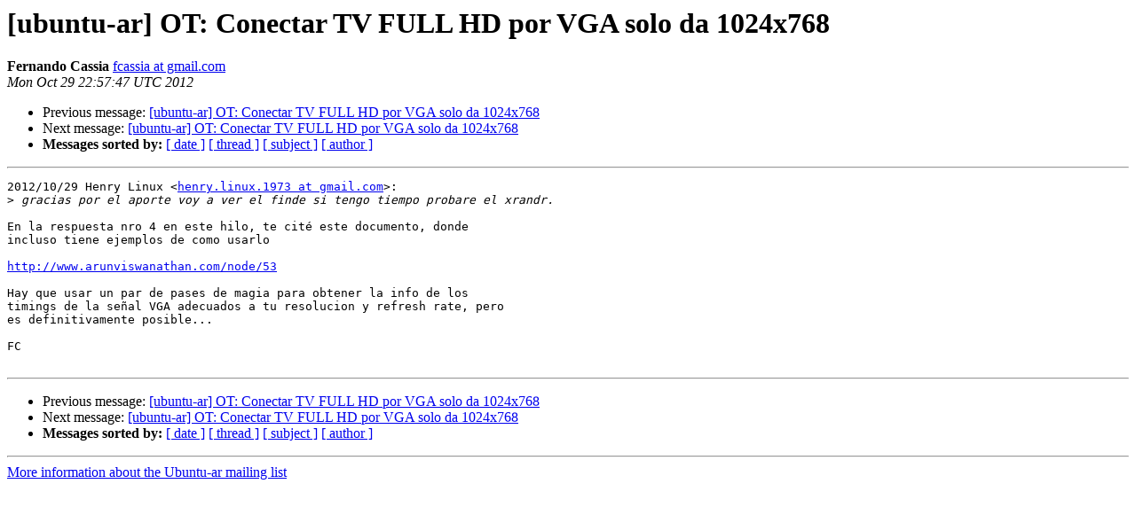

--- FILE ---
content_type: text/html
request_url: https://lists.ubuntu.com/archives/ubuntu-ar/2012-October/045088.html
body_size: 1224
content:
<!DOCTYPE HTML PUBLIC "-//W3C//DTD HTML 4.01 Transitional//EN">
<HTML>
 <HEAD>
   <TITLE> [ubuntu-ar] OT: Conectar TV FULL HD por VGA solo da 1024x768
   </TITLE>
   <LINK REL="Index" HREF="index.html" >
   <LINK REL="made" HREF="mailto:ubuntu-ar%40lists.ubuntu.com?Subject=Re%3A%20%5Bubuntu-ar%5D%20OT%3A%20Conectar%20TV%20FULL%20HD%20por%20VGA%20solo%20da%201024x768&In-Reply-To=%3CCACGw4H7zpRcA2wc2WVtK4pixVAgzBrWvFFm3eyNQLaWwed74Hw%40mail.gmail.com%3E">
   <META NAME="robots" CONTENT="index,nofollow">
   <style type="text/css">
       pre {
           white-space: pre-wrap;       /* css-2.1, curent FF, Opera, Safari */
           }
   </style>
   <META http-equiv="Content-Type" content="text/html; charset=us-ascii">
   <LINK REL="Previous"  HREF="045083.html">
   <LINK REL="Next"  HREF="045089.html">
 </HEAD>
 <BODY BGCOLOR="#ffffff">
   <H1>[ubuntu-ar] OT: Conectar TV FULL HD por VGA solo da 1024x768</H1>
    <B>Fernando Cassia</B> 
    <A HREF="mailto:ubuntu-ar%40lists.ubuntu.com?Subject=Re%3A%20%5Bubuntu-ar%5D%20OT%3A%20Conectar%20TV%20FULL%20HD%20por%20VGA%20solo%20da%201024x768&In-Reply-To=%3CCACGw4H7zpRcA2wc2WVtK4pixVAgzBrWvFFm3eyNQLaWwed74Hw%40mail.gmail.com%3E"
       TITLE="[ubuntu-ar] OT: Conectar TV FULL HD por VGA solo da 1024x768">fcassia at gmail.com
       </A><BR>
    <I>Mon Oct 29 22:57:47 UTC 2012</I>
    <P><UL>
        <LI>Previous message: <A HREF="045083.html">[ubuntu-ar] OT: Conectar TV FULL HD por VGA solo da 1024x768
</A></li>
        <LI>Next message: <A HREF="045089.html">[ubuntu-ar] OT: Conectar TV FULL HD por VGA solo da 1024x768
</A></li>
         <LI> <B>Messages sorted by:</B> 
              <a href="date.html#45088">[ date ]</a>
              <a href="thread.html#45088">[ thread ]</a>
              <a href="subject.html#45088">[ subject ]</a>
              <a href="author.html#45088">[ author ]</a>
         </LI>
       </UL>
    <HR>  
<!--beginarticle-->
<PRE>2012/10/29 Henry Linux &lt;<A HREF="https://lists.ubuntu.com/mailman/listinfo/ubuntu-ar">henry.linux.1973 at gmail.com</A>&gt;:
&gt;<i> gracias por el aporte voy a ver el finde si tengo tiempo probare el xrandr.
</I>
En la respuesta nro 4 en este hilo, te cit&#233; este documento, donde
incluso tiene ejemplos de como usarlo

<A HREF="http://www.arunviswanathan.com/node/53">http://www.arunviswanathan.com/node/53</A>

Hay que usar un par de pases de magia para obtener la info de los
timings de la se&#241;al VGA adecuados a tu resolucion y refresh rate, pero
es definitivamente posible...

FC

</PRE>









<!--endarticle-->
    <HR>
    <P><UL>
        <!--threads-->
	<LI>Previous message: <A HREF="045083.html">[ubuntu-ar] OT: Conectar TV FULL HD por VGA solo da 1024x768
</A></li>
	<LI>Next message: <A HREF="045089.html">[ubuntu-ar] OT: Conectar TV FULL HD por VGA solo da 1024x768
</A></li>
         <LI> <B>Messages sorted by:</B> 
              <a href="date.html#45088">[ date ]</a>
              <a href="thread.html#45088">[ thread ]</a>
              <a href="subject.html#45088">[ subject ]</a>
              <a href="author.html#45088">[ author ]</a>
         </LI>
       </UL>

<hr>
<a href="https://lists.ubuntu.com/mailman/listinfo/ubuntu-ar">More information about the Ubuntu-ar
mailing list</a><br>
</body></html>
